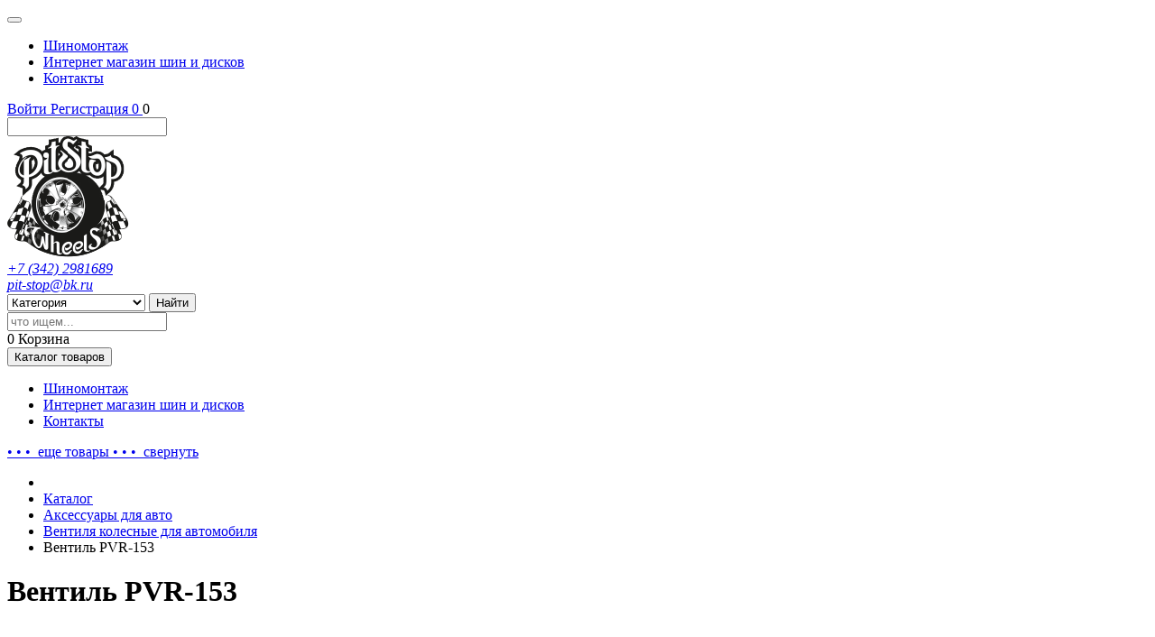

--- FILE ---
content_type: text/html; charset=windows-1251
request_url: https://pitstopwheels.ru/catalog/aksessuary_dlya_avto/ventilya/ventil_pvr_153/
body_size: 57757
content:
	<!doctype html>
<html lang="ru">
	<head>
        <script src="/bitrix/templates/romza_shinmarket_1.5.0/js/jquery-1.11.2.min.js"></script>
		<meta http-equiv="Content-Type" content="text/html; charset=windows-1251">
<meta name="yandex-verification" content="7082cfee903b5935" />
		<meta name="theme-color" content="#302b37">
		<meta name="viewport" content="width=device-width, initial-scale=1, maximum-scale=1, user-scalable=no">
		<title>Вентиль PVR-153 купить в Перми | Цена</title>
				<meta name="keywords" content="Вентиль PVR-153 купить цены пермь" />
<meta name="description" content="Купить Вентиль PVR-153 в Перми по выгодным ценам вы можете в интернет-магазине ПитСтоп. Приходите к нам! " />
<link href="/bitrix/cache/css/s1/romza_shinmarket_1.5.0/kernel_main/kernel_main.css?169563878131472" type="text/css"  rel="stylesheet" />
<link href="/bitrix/cache/css/s1/romza_shinmarket_1.5.0/default_58f07d012affc1947d8e177f60378d81/default_58f07d012affc1947d8e177f60378d81.css?1695638337666" type="text/css"  rel="stylesheet" />
<link href="/bitrix/cache/css/s1/romza_shinmarket_1.5.0/default_6ec08646fe89a3fb96b9eceaeafec317/default_6ec08646fe89a3fb96b9eceaeafec317.css?16956383372092" type="text/css"  rel="stylesheet" />
<link href="/bitrix/cache/css/s1/romza_shinmarket_1.5.0/template_440461a0aa75b2f1a4351a00d6084cd8/template_440461a0aa75b2f1a4351a00d6084cd8.css?1695384163555233" type="text/css"  data-template-style="true"  rel="stylesheet" />
<script type="text/javascript">if(!window.BX)window.BX={};if(!window.BX.message)window.BX.message=function(mess){if(typeof mess=='object') for(var i in mess) BX.message[i]=mess[i]; return true;};</script>
<script type="text/javascript">(window.BX||top.BX).message({'JS_CORE_LOADING':'Загрузка...','JS_CORE_NO_DATA':'- Нет данных -','JS_CORE_WINDOW_CLOSE':'Закрыть','JS_CORE_WINDOW_EXPAND':'Развернуть','JS_CORE_WINDOW_NARROW':'Свернуть в окно','JS_CORE_WINDOW_SAVE':'Сохранить','JS_CORE_WINDOW_CANCEL':'Отменить','JS_CORE_WINDOW_CONTINUE':'Продолжить','JS_CORE_H':'ч','JS_CORE_M':'м','JS_CORE_S':'с','JSADM_AI_HIDE_EXTRA':'Скрыть лишние','JSADM_AI_ALL_NOTIF':'Показать все','JSADM_AUTH_REQ':'Требуется авторизация!','JS_CORE_WINDOW_AUTH':'Войти','JS_CORE_IMAGE_FULL':'Полный размер'});</script>
<script type="text/javascript">(window.BX||top.BX).message({'RZ_ONLY_REGISTER_USER':'Для данного функционала необходима регистрация','RZ_HIDE':'Свернуть','RZ_SHOW_FULL':'Показать еще','APPR_YEARS':'лет','APR_MONTH':'мес.','APR_WEEK':'нед.','APR_DAYS':'дней','APR_HOURS':'часов','APR_MINUTS':'мин.','APR_SECONDS':'сек.','APR_YEAR':'год','APR_DAY':'день','APR_HOUR':'час','APR_YEARAS':'года','APR_DAYN':'дня','APR_HOURSES':'часа','APR_L':'л','APR_M':'м','APR_N':'н','APR_D':'д','APR_G':'г'});</script>
<script type="text/javascript">(window.BX||top.BX).message({'LANGUAGE_ID':'ru','FORMAT_DATE':'DD.MM.YYYY','FORMAT_DATETIME':'DD.MM.YYYY HH:MI:SS','COOKIE_PREFIX':'BITRIX_SM','SERVER_TZ_OFFSET':'10800','SITE_ID':'s1','SITE_DIR':'/','USER_ID':'','SERVER_TIME':'1769046041','USER_TZ_OFFSET':'7200','USER_TZ_AUTO':'Y','bitrix_sessid':'9d46cb26d9822a0296882181e3ec3545'});</script>


<script type="text/javascript" src="/bitrix/cache/js/s1/romza_shinmarket_1.5.0/kernel_main/kernel_main.js?1738686943318763"></script>
<script type="text/javascript" src="/bitrix/js/main/cphttprequest.min.js?16754179463623"></script>
<script type="text/javascript">BX.setJSList(['/bitrix/js/main/core/core.js','/bitrix/js/main/core/core_popup.js','/bitrix/js/main/core/core_ajax.js','/bitrix/js/main/json/json2.min.js','/bitrix/js/main/core/core_ls.js','/bitrix/js/main/session.js','/bitrix/js/main/core/core_window.js','/bitrix/js/main/core/core_date.js','/bitrix/js/main/utils.js','/bitrix/js/main/core/core_fx.js','/bitrix/js/main/core/core_dd.js','/bitrix/js/main/core/core_timer.js','/bitrix/js/main/dd.js','/bitrix/js/main/rating_like.js','/bitrix/templates/romza_shinmarket_1.5.0/components/bitrix/socserv.auth.form/.default/script.js','/bitrix/templates/romza_shinmarket_1.5.0/js/main-menu/sly.min.js']); </script>
<script type="text/javascript">BX.setCSSList(['/bitrix/js/main/core/css/core.css','/bitrix/js/main/core/css/core_popup.css','/bitrix/js/main/core/css/core_date.css','/bitrix/templates/romza_shinmarket_1.5.0/fonts/b-rub_arial/stylesheet.css','/bitrix/templates/romza_shinmarket_1.5.0/fonts/flaticon/flaticon.css','/bitrix/templates/romza_shinmarket_1.5.0/fonts/icons/icons.css','/bitrix/templates/romza_shinmarket_1.5.0/fonts/websymbols/websymbols.css','/bitrix/templates/romza_shinmarket_1.5.0/css/style.min.css','/bitrix/templates/romza_shinmarket_1.5.0/templates_addon.css','/bitrix/templates/romza_shinmarket_1.5.0/components/bitrix/socserv.auth.form/.default/style.css','/bitrix/templates/romza_shinmarket_1.5.0/styles.css','/bitrix/templates/romza_shinmarket_1.5.0/components/yenisite/oneclick.buy/ajax/style.css','/bitrix/templates/romza_shinmarket_1.5.0/components/bitrix/catalog.store.amount/romza_unic/style.css']); </script>
<script type="text/javascript">
					(function () {
						"use strict";

						var counter = function ()
						{
							var cookie = (function (name) {
								var parts = ("; " + document.cookie).split("; " + name + "=");
								if (parts.length == 2) {
									try {return JSON.parse(decodeURIComponent(parts.pop().split(";").shift()));}
									catch (e) {}
								}
							})("BITRIX_CONVERSION_CONTEXT_s1");

							if (cookie && cookie.EXPIRE >= BX.message("SERVER_TIME") && cookie.UNIQUE && cookie.UNIQUE.length > 0)
							{
								for (var i = 0; i < cookie.UNIQUE.length; i++)
								{
									if (cookie.UNIQUE[i] == "conversion_visit_day")
										return;
								}
							}

							var request = new XMLHttpRequest();
							request.open("POST", "/bitrix/tools/conversion/ajax_counter.php", true);
							request.setRequestHeader("Content-type", "application/x-www-form-urlencoded");
							request.send(
								"SITE_ID="+encodeURIComponent("s1")+
								"&sessid="+encodeURIComponent(BX.bitrix_sessid())+
								"&HTTP_REFERER="+encodeURIComponent(document.referrer)
							);
						};

						if (window.frameRequestStart === true)
							BX.addCustomEvent("onFrameDataReceived", counter);
						else
							BX.ready(counter);
					})();
				</script>
<link rel="stylesheet" href="//fonts.googleapis.com/css?family=Roboto:400,700,900&amp;subset=latin,cyrillic-ext">
<link id='theme-css-link' href='/bitrix/templates/romza_shinmarket_1.5.0/css/themes/yellow.min.css' rel='stylesheet' type='text/css' data-theme='yellow'>
<script type="text/javascript">var ajaxMessages = {wait:"Загрузка..."}</script>
<link rel="stylesheet" href="/bitrix/templates/romza_shinmarket_1.5.0/components/bitrix/catalog.store.amount/romza_unic/popover.css"/>
<script src="//api-maps.yandex.ru/2.1.17/?lang=ru_RU" type="text/javascript"></script>
<style>img[src*="captcha.php"] {cursor: pointer;}</style>



<script type="text/javascript" src="/bitrix/cache/js/s1/romza_shinmarket_1.5.0/template_9ad00f79d4b00e3568684b8b933fabd7/template_9ad00f79d4b00e3568684b8b933fabd7.js?169538416320407"></script>
		<script type="text/javascript">
			var rz_matchSelector = function (el, selector) {
				return (el.matches || el.matchesSelector || el.msMatchesSelector || el.mozMatchesSelector || el.webkitMatchesSelector || el.oMatchesSelector).call(el, selector);
			};
			document.addEventListener('click', function (e) {
				if (rz_matchSelector(e.target, "img[src*=\"captcha.php\"]")) {
					var src = e.target.src;
					src = (src.indexOf("&") > -1) ? src.substr(0, src.indexOf("&")) : src;
					src += '&' + Math.floor(Math.random() * 10000);
					e.target.src = src;
				}
			});
		</script>
		
<script type="text/javascript">var _ba = _ba || []; _ba.push(["aid", "b582f8f51adfddc94b76e610c81e48d2"]); _ba.push(["host", "pitstopwheels.ru"]); _ba.push(["ad[ct][item]", "[base64]"]);_ba.push(["ad[ct][user_id]", function(){return BX.message("USER_ID") ? BX.message("USER_ID") : 0;}]);_ba.push(["ad[ct][recommendation]", function() {var rcmId = "";var cookieValue = BX.getCookie("BITRIX_SM_RCM_PRODUCT_LOG");var productId = 19901;var cItems = [];var cItem;if (cookieValue){cItems = cookieValue.split(".");}var i = cItems.length;while (i--){cItem = cItems[i].split("-");if (cItem[0] == productId){rcmId = cItem[1];break;}}return rcmId;}]);_ba.push(["ad[ct][v]", "2"]);(function() {var ba = document.createElement("script"); ba.type = "text/javascript"; ba.async = true;ba.src = (document.location.protocol == "https:" ? "https://" : "http://") + "bitrix.info/ba.js";var s = document.getElementsByTagName("script")[0];s.parentNode.insertBefore(ba, s);})();</script>


		<link rel="shortcut icon" type="image/x-icon" href="/bitrix/templates/romza_shinmarket_1.5.0/favicon.ico">
												
		
				<script type="text/javascript">
						rz = {
				SITE_ID : 's1',
				SITE_TEMPLATE_PATH  : '/bitrix/templates/romza_shinmarket_1.5.0',
				SITE_DIR: '/',
				AJAX_DIR: '/ajax/',
				COOKIE_PREFIX: 'BITRIX_SM_',
				WISH_LIST: [],
								NOP: ''
			}

		</script>
<style>
.seach_form__inner_price{
 display:none;
}
</style>
	</head>
<body>
<!-- Yandex.Metrika counter -->
<script type="text/javascript" >
    (function (d, w, c) {
        (w[c] = w[c] || []).push(function() {
            try {
                w.yaCounter38868260 = new Ya.Metrika({
                    id:38868260,
                    clickmap:true,
                    trackLinks:true,
                    accurateTrackBounce:true,
                    webvisor:true
                });
            } catch(e) { }
        });

        var n = d.getElementsByTagName("script")[0],
            s = d.createElement("script"),
            f = function () { n.parentNode.insertBefore(s, n); };
        s.type = "text/javascript";
        s.async = true;
        s.src = "https://mc.yandex.ru/metrika/watch.js";

        if (w.opera == "[object Opera]") {
            d.addEventListener("DOMContentLoaded", f, false);
        } else { f(); }
    })(document, window, "yandex_metrika_callbacks");
</script>
<noscript><div><img src="https://mc.yandex.ru/watch/38868260" style="position:absolute; left:-9999px;" alt="" /></div></noscript>
<!-- /Yandex.Metrika counter -->
	<div id="panel"></div>
<style>
    .theme-switch-wrapper{
        display:none;

    }
</style>
    <div class="page_wrapper" data-menu-type="horizontal">
	<header class="page_header">
		<div class="page_header__top_line">
			<div class="container">
				<div class="page_header__top_line__inner">
					<div class="column-1">
						<nav class="navbar navbar-default info-navbar" role="navigation">
							<div class="navbar-header">
								<button type="button" class="navbar-toggle flaticon-view2" data-toggle="collapse" data-target=".navbar-ex1-collapse"></button>
							</div>

							<div class="collapse navbar-collapse navbar-ex1-collapse">
									<ul class="nav navbar-nav">
									<li><a href="/uslugi"><span class="inner">Шиномонтаж</span></a></li>
												<li><a href="/i/"><span class="inner">Интернет магазин шин и дисков</span></a></li>
												<li><a href="/contacts/"><span class="inner">Контакты</span></a></li>
						</ul>
							</div>
						</nav>
					</div>
					<div class="column-2">
						<div class="btn-group btn-group-auth">
								<span class="user_authorized">
			<a href="#" class="btn  btn-login" data-toggle="modal" data-target="#modal-login">
				<span class="flaticon-incoming4"></span>
				<span class="btn-inner">Войти</span>
			</a>
					
		<a href="#" class="btn btn-register" data-toggle="modal" data-target="#modal-register">
		<span class="flaticon-list41"></span>
		<span class="btn-inner">Регистрация</span>
	</a>
								    
    <a class="btn top-favorite-wrap"  data-ajax="eyJDTVAiOiJ5ZW5pc2l0ZTpmYXZvcml0ZS5saXN0IiwiUEFHRSI6IlwvY2F0YWxvZ1wvYWtzZXNzdWFyeV9kbHlhX2F2dG9cL3ZlbnRpbHlhXC92ZW50aWxfcHZyXzE1M1wvIiwiVE1QTCI6ImhlYWRlciIsIklEIjoiZmF2b3JpdGUifQ==" id="wishListData" href="/personal/wishlist/" title="Перейти в избранное">
    <span class="icon icon_heart-empty"></span>
   <!--'start_frame_cache_OQ3k9P'-->		<span class="count">0</span>

<script type="text/javascript">
	</script>
<!--'end_frame_cache_OQ3k9P'-->
    </a>



				<a class="btn top-compare-wrap hidden" role="button" data-toggle="modal"
		data-arparams="[base64]" data-template="popup"
		  id="compare_button" data-target="#modal-compare">
		<span class="icon icon_measuring7"></span>
		<span class="count amount">
			<!--'start_frame_cache_9J9wbd'-->				0			<!--'end_frame_cache_9J9wbd'-->		</span>
	</a>
	</span>
												<form class="mobile_search_form" action="/search/" method="get">
	<input name="q"  value="" class='mobile_search_form__input form-control' type="search">
	<span class="flaticon-delete30 search-clear"></span>
	<input type="hidden" name="how" value="r" />
</form>
<a href="#" class="btn  mobile-serach-btn btn-search">
	<span class="icon icon_magnifier13"></span>
</a>
						</div>
					</div>
				</div>
			</div>
		</div>
		<div class="page_header__main">
			<div class="container">
				<div class="page_header__main__inner">
					<div class="column -1" style='width:33%'>
						<a style='' class="logo_wrapper" href="/">
                            <img src="/images/logo-1.png" style='' />
                            						</a>
						<div class="title_wrapper">
							<div class="title_inner">
								<a class="navbar-brand" href="/">

                                    								</a>
							</div>
													</div>
					</div>
					<div class="column-2" style='width:51%'>
						<div class="contacts_block">
							<address>
								<a class="phone" href="#" data-toggle="modal" data-target="#modal-callme">
									<span class="contacts__icon flaticon-tablet5"></span>
									+7 (342)&nbsp;2981689								</a>
							</address>
							<address>
								<a href="mailto:pit-stop@bk.ru" target="_blank">
									<span class="contacts__icon flaticon-email20"></span>
									pit-stop@bk.ru<br />								</a>
							</address>
						</div>
						<form class="page_header__search_form" action="/search/" method="get">
	<select class="category-select" name="SECTION_ID" title="">
		<option value="0">Категория</option>
					<option value="165">Шины</option>
					<option value="173">Диски</option>
					<option value="176">Аккумуляторы</option>
					<option value="181">Масла</option>
					<option value="188">Аксессуары для авто</option>
					<option value="197">Расходники</option>
			</select>
	<button class="btn btn-primary find-btn" type="submit">
		<span class="find-btn-title">Найти</span>
		<span class="flaticon-magnifying42"></span>
	</button>
	<div class="page_header__search_form__field_wrapper">
		<input class="page_header__search_form__field" type="search" name="q" placeholder="что ищем..."
			   value="">
		<span class="flaticon-delete30 search-clear" data-toggle="tooltip" title="Очистить поиск" data-placement="left"></span>
	</div>
	<input type="hidden" name="how" value="r" />
</form>					</div>
					<div class="column-3" style='width:16%;'>
						    <span class="js-modal-basket btn btn-primary btn-cart" id="cartLine_Refresh" data-toggle="modal" data-target="#modal-basket"
	data-arparams='[base64]' data-template='.default'>
	<span class="flaticon-shopping16">
		<span class="badge">
			<!--'start_frame_cache_FKauiI'-->				0			<!--'end_frame_cache_FKauiI'-->		</span>
	</span>
	<span class="basket-title">Корзина</span>
</span>
					</div>
				</div>
			</div>
		</div>
		<div class="page_header__nav">
			<div class="container">
								<nav class="mainmenu-wrap dropdown " id="mainmenu-wrap">
 <button type="button" class="btn btn-mainmenu-toggle btn-primary" data-toggle="dropdown">
  Каталог <span class="hidden-sm">товаров</span>
  <span class="caret"></span>
 </button>
 <div class="mainmenu-lvl0 dropdown-menu" id="mainmenu-lvl0">
  <ul class="mainmenu-lvl0-list" id="mainmenu-lvl0-main">
   <li class="mm0-item">

<a href="/uslugi" class="mm0-link">Шиномонтаж<span class="badge"></span></a>

</li>
<li class="mm0-item">

<a href="/i/" class="mm0-link">Интернет магазин шин и дисков<span class="badge"></span></a>

</li>
<li class="mm0-item">

<a href="/contacts/" class="mm0-link">Контакты<span class="badge"></span></a>

</li>

</ul><!-- .mainmenu-lvl0-list -->
<a href="#mm0-additional" data-toggle="collapse" class="mainmenu-height-toggle link-black collapsed" id="menuheight-toggle">
<span class="text when-collapsed">&bullet; &bullet; &bullet;&nbsp;&nbsp;еще<span class="hidden-sm"> товары</span></span>
<span class="text when-expanded"><span class="hidden-sm">&bullet; &bullet; &bullet;&nbsp;&nbsp;</span>свернуть</span>
</a>
<ul class="collapse" id="mm0-additional"></ul>
</div>
</nav>					</div>
		</div>
	</header>
	<div class="page_content_wrap">
	<div class="page_content container single_column">
		<div class="page_content__inner" data-filter="left">	<div class="main_content" style=''>
	<ul class="breadcrumb"><li><a class="icon icon_home39" href="/" title="Главная"></a></li><li><a href="/catalog/" title="Каталог">Каталог</a></li><li><a href="/catalog/aksessuary_dlya_avto/" title="Аксессуары для авто">Аксессуары для авто</a></li><li><a href="/catalog/ventilya/" title="Вентиля колесные для автомобиля">Вентиля колесные для автомобиля</a></li><li class="active">Вентиль PVR-153</li></ul>	
	
<div itemscope itemtype="http://schema.org/Product">
<h1 itemprop="name">Вентиль PVR-153 </h1>
    <pre></pre>
<div class="item_page_wrapper">
	<div class="item_brief_info_block">
		<div class="item_gallery_wrapper">
			<div class="item_gallery__big_wrapper">
				<div class="img-wrap">
										<img src="/upload/resizer2/9/b83/b83d55fe3b81010300a4c4c440230165.jpg" alt="" title="" data-toggle="modal" data-target="#modal-lightbox" id="gallery-img" itemprop="image">
				</div>
			</div>
					</div>

		<div class="item_manage_wrapper">
			<div class="item_manage_block">
				<div class="item_manage__inner item_manage__rating">
					<span class="rateit" data-id="19901"
	  data-rateit-value="5" data-rateit-step="1" data-rateit-resetable="false" data-rateit-starwidth="19"
	  data-rateit-starheight="18" 	  data-arparams="eyJTRVNTSU9OX1BBUkFNUyI6ImM0NjExOTlkZTFhNjQ4YTNkM2E4MDlmYjM5NTQ4NDViIiwiUEFHRV9QQVJBTVMiOnsiRUxFTUVOVF9JRCI6MTk5MDF9LCJzZXNzaWQiOiI5ZDQ2Y2IyNmQ5ODIyYTAyOTY4ODIxODFlM2VjMzU0NSIsIkFKQVhfQ0FMTCI6IlkifQ==" data-template="stars"
	></span>
				</div>
								<form class="item_manage__inner item_manage__buying add2basket_form with_modal" method="get"
					  action="/catalog/aksessuary_dlya_avto/ventilya/ventil_pvr_153/"
					  data-target="#modal-buy"
					  data-varQ="quantity"
					  data-varId="id"
					  data-varAct="action">
					<input type="hidden" name="action" value="ADD2BASKET"/>
					<input type="hidden" name="product_name" value="Вентиль PVR-153"/>
					<input type="hidden" name="product_img" value="/upload/resizer2/9/b83/b83d55fe3b81010300a4c4c440230165.jpg"/>
					<div class="item_manage__price" itemprop="offers" itemscope itemtype="http://schema.org/Offer">
						<!--'start_frame_cache_qepX1R'-->														<ins class="new_price" >160<span class="b-rub">Р</span></ins>
						<!--'end_frame_cache_qepX1R'-->                        <meta itemprop="price" content="160">
                        <meta itemprop="priceCurrency" content="RUB">
					</div>
					<div class="item_manage__price_note">*
						Цена указана за						1						шт.
					</div>
					<div class="item_manage__amount">
						<input class="js-touchspin" type="text" value="1" name="quantity" >
					</div>
                                        <div class="item_manage__submit">
																			<input type="hidden" name="id" value="19901"/>
																			<!--'start_frame_cache_QfHh6Q'-->							<button class="btn btn-primary btn-buy" 									type="submit">Купить</button>
														<br/>
							<br/>
											<div class="rz_oneclick-buy">
			<a href="javascript:;" class="do-order" data-arparams="[base64]" data-name="Вентиль PVR-153"
			   data-template="ajax">Купить в 1 клик</a>
		</div>
					<script type="text/javascript">
			if(typeof rzSingleOne == 'undefined') {
				rzSingleOne = {
					'AJAX_URL': "/bitrix/components/yenisite/oneclick.buy/component.php",
					'URL' : "/catalog/aksessuary_dlya_avto/ventilya/ventil_pvr_153/index.php"
				};
			}
		</script>
															<!--'end_frame_cache_QfHh6Q'-->					</div>
                    				</form>
				<div class="item_manage__inner item_manage__manage">
					<div>
						<a href="/catalog/aksessuary_dlya_avto/ventilya/ventil_pvr_153/?action=ADD_TO_COMPARE_LIST&amp;id=19901" class="compare_link compare_id_19901">
							<span class="icon icon_measuring7"></span>
							<span class="text in">Сравнить</span>
							<span class="text out" title="Убрать из сравнения">В сравнении</span>
						</a>
						<a href="javascript:" class="favourite_link favourite_link_item fav_id_19901" data-id="19901">
							<span class="icon icon_new6"></span>
							<span class="text in">В избранное</span>
							<span class="text out" title="Убрать из избранного">В Избранном</span>
						</a>
					</div>
					<div>
						<span class="inform_link" data-toggle="modal" data-target="#modal-follow_price">
							<span class="icon icon_arrow97"></span>
							Сообщить о снижении цены						</span>
					</div>
					<div>
						<span class="complain_link" data-toggle="modal" data-target="#modal-complain">
							<span class="icon icon_comment2"></span>
							Пожаловаться на цену						</span>
					</div>
				</div>
				<div class="item_manage__inner item_manage__avalible">Товар в наличии:
					<!--'start_frame_cache_ipT8SJ'-->											<span class="avalible"><span class="da">Да</span><span class="net">Нет</span></span>
						<br/>
																	<script type="text/javascript">
		if (typeof rzStoreOne == 'undefined') {
			rzStoreOne = {
				'AJAX_URL': "/bitrix/components/bitrix/catalog.store.amount/component.php",
				'URL': "/catalog/aksessuary_dlya_avto/ventilya/ventil_pvr_153/index.php",
				'WIDTH': "450",
				'TRIGGER': "click"
			};
		}
	</script>
																	<!--'end_frame_cache_ipT8SJ'-->				</div>
			</div>
		</div>

		<div class="item_specification_wrapper">
					</div>
	</div>

	<div class="item_full_info_block">
		<ul class="item_full_info__tabs nav nav-tabs" role="tablist">
			            
								</ul>
        
		<div class="item_full_info__tabs_content tab-content">
									 
		</div>
	</div>
			<div class="item_similar_goods">
			</div>
</div>
</div>
				</div><!--.main_content-->
		</div><!--.page_content__inner-->
</div><!--.page_content.container / .single_column-->
		</div><!-- .page_content_wrap -->
		<div class="page_footer">
			<div class="container">
				<div class="page_footer__inner">
					<div class="column page_footer__shop_info_wrapper">
						<div class="h4">О магазине</div>						<div class="page_footer__logo_wrapper">
							<a class="page_footer__logo" href="#">
								<a href="/"><img width="250px" src="/images/logo-1.png"><br></a>								<span class="page_footer__logo_title">
																	</span>
							</a>
						</div>
						<div class="page_footer__shop_info">
							<p>Этот магазин сделан специально для оптимального выбора шин, дисков и других аксессуаров для вашего автомобиля.</p>
<p>Удобство выбора и простота оформления покупки - вот два простых принципа, которые делают наш магазин лучшим.</p>
<p><a href='/karta-sayta' style='color:#fff;font-weigt:bold;'>Карта сайта</a></p>						</div>
					</div>
					
					<div class="column page_footer__nav_wrapper">
							<div class="h4">Каталог</div>
	<ul class="page_footer__nav">
									<li><a href="/catalog/shiny/">Шины</a></li>
												<li><a href="/catalog/diski/">Диски</a></li>
												<li><a href="/catalog/aksessuary_dlya_avto/" class="selected">Аксессуары для авто</a></li>
						</ul>
					</div>
					
					<div class="column page_footer__contacts" itemscope itemtype="http://schema.org/Organization">
                    <meta itemprop="name" content="Pitstopwheels">
						<div class="h4">Контактная информация</div>						<div class="contacts_block">
							<address>
								<a class="email" href="mailto:pit-stop@bk.ru" itemprop="email">
									<span class="contacts__icon icon icon_email20"></span>
									pit-stop@bk.ru<br />								</a>
							</address>
							<address>
								<a class="phone" data-toggle="modal" data-target="#modal-callme" itemprop="telephone">
									<span class="contacts__icon icon icon_tablet5"></span>
									+7 (342)&nbsp;2981689								</a>
							</address>
							<address>
								<div class="address" itemprop="address" itemscope itemtype="http://schema.org/PostalAddress">
									<span class="contacts__icon icon icon_location4"></span>
									<span itemprop="addressLocality">г. Пермь</span>, <span itemprop="streetAddress">ул. Шоссе Космонавтов, 325а<br>
 (Верхние Муллы)</span><br>
 <span itemprop="addressLocality">г. Пермь</span>, <span itemprop="streetAddress">ул. Ким, 75 ст. 2 (Рабочий Посёлок, Мотовилихинский район, УДС Молот — 650 м)</span><br><span itemprop="addressLocality">г. Пермь</span>, <span itemprop="streetAddress">ул. Тургенева, 9а</span>								</div>
							</address>
						</div>

						<div class="h4">Присоединяйтесь к нам</div>						<div class="page_footer__share">
							<!--
<a href="#SOC_TW#" class="page_footer__share_item icon icon_twitter"></a>
<a href="#SOC_FB#" class="page_footer__share_item icon icon_fb"></a>
<a href="#SOC_IG#" class="page_footer__share_item icon icon_instagramm"></a>
<a href="#SOC_VK#" class="page_footer__share_item icon icon_vk"></a>
<a href="#SOC_YT#" class="page_footer__share_item icon icon_youtube"></a>
-->


<a href="//www.instagram.com/pitstopwheels/" class="page_footer__share_item icon icon_instagramm"></a>
<a href="//facebook.com/Pit.Stop.Perm/" class="page_footer__share_item icon icon_fb"></a>						</div>
					</div>
				</div>
			</div>
			<div class="page_footer__copyrights_wrapper">
				<div class="container">
					© 2026					<span class="page_footer__shop_name">
						Pitstopwheels					</span>&nbsp;
										<div id="bx-composite-banner"></div>
				</div>
			</div>
		</div>
	</div> 	<div class="overlay"></div>

		
									
	<div class="modal fade" id="modal-callme" tabindex="-1" role="dialog" aria-labelledby="call_me_modalLabel" aria-hidden="true">
	<div class="popup modal-dialog popup_callme" id="call_me_modalForm">
		<span class="close flaticon-delete30" data-dismiss="modal"></span>
		<div id="call_me_modalLabel" class="h4">Заказать звонок:</div>
		<form id="form-callback" class="form-callme" onsubmit="yaCounter38868260.reachGoal('form_3'); return true;">
			<div class="form-group required">
				<label for="popup_call_NAME" class="control-label">Имя:</label>
				<div class="control-wrapper">
					<input type="text" class="form-control" id="popup_call_NAME" name="fioname" value="" placeholder="Имя" required>
				</div>
			</div>
			<div class="form-group required">
				<label for="popup_call_PHONE" class="control-label">Телефон:</label>
				<div class="control-wrapper">
					<input type="text" class="form-control" id="popup_call_PHONE" name="telefon" value="" placeholder="Телефон" required>
				</div>
			</div>
			<div class="form-group required_note">
				<span class="star">*</span>Поля, отмеченные звездочкой обязательны для заполнения
			</div>
            <button type="submit" class="btn btn-primary btn-submit-callme" id="submit-callback">
                Отправить
            </button>
        </form>
        <div class="success_message" style="display: none;">
            Заявка на звонок успешно отправлена!<br>Наш менеджер свяжется с вами в ближайшее время
        </div>
	</div>
</div>	
			<div class="modal fade" id="modal-basket" tabindex="-1" role="dialog" aria-hidden="true"
		 data-arparams="[base64]" data-template="popup"
		 data-actionvar="action"
		>
		<div class="container">
			<div class="popup modal-dialog popup_basket">
				<div class="h2" id="basket_modalLabel">Вы выбрали <span class="brand-primary-color">0 Товаров</span> на сумму </div>
			</div>
		</div>
	</div>

		<div class="modal fade" id="modal-compare" tabindex="-1" role="dialog" aria-labelledby="compare_modalLabel"
		 data-arparams="[base64]" data-template="popup"
		 aria-hidden="true">
		<div class="popup modal-dialog popup_compare">
			<div class="h2" id="compare_modalLabel">В списке сравнения</div>
		</div>
	</div>
	<div class="modal fade" id="modal-follow_price" tabindex="-1" role="dialog" aria-labelledby="follow_modalLabel" aria-hidden="true">
	<div class="popup modal-dialog popup_follow_price" id="price_follow_modalForm" data-arparams='[base64]' data-template='price_follow'>
				<span class="close flaticon-delete30" data-dismiss="modal"></span>
					<h2 id="follow_modalLabel">Следить за ценой</h2>
						<form class="form-horizontal form-follow_price" role="form" enctype="multipart/form-data">
																																	<input type='hidden' name='romza_feedback[TOVAR]' value = '19901'>																								<div class="form-group email_wrapper required">
							<label for="price_follow_EMAIL" class="control-label">Email</label>
							<div class="control-wrapper">
								<input type='text' class='form-control' id='price_follow_EMAIL' name='romza_feedback[EMAIL]' value=''>							</div>
						</div>
																				<div class="form-group want_price required">
							<span>
								<span class="control-label-span">Я хочу цену</span>
								<input id="price" class="form-control form-control-small" type="text" title=""
									   name="romza_feedback[NEED_PRICE]">
								<span class="b-rub">Р</span>
							</span>
							<div class="slider_wrapper">
								<span class="price_slader__point from">0</span>
								<div class="js-price-slider price_slider range_slider single" data-max="160"></div>
								<span class="price_slader__point to">160 <span class="b-rub">Р</span></span>
							</div>
						</div>
																																									<div class="form-group required_note"><span class="star">*</span>Поля, отмеченные звездочкой обязательны для заполнения</div>
				<div class="form-group submit">
					<button type="submit" class="btn btn-primary btn-submit-follow_price">Следить за ценой</button>
				</div>
			</form>
			</div>
</div>
<div class="modal fade" id="modal-complain" tabindex="-1" role="dialog" aria-labelledby="complain_modalLabel" aria-hidden="true">
	<div class="popup modal-dialog popup_complain" id="price_abuse_modalForm" data-arparams='[base64]' data-template='price_abuse'>
		<span class="close flaticon-delete30" data-dismiss="modal"></span>
					<h2 id="complain_modalLabel">Нашли дешевле</h2>
						<form class="form-horizontal form-complain" role="form" enctype="multipart/form-data">
																								<input type='hidden' name='romza_feedback[TOVAR]' value = '19901'>																																	<div class="form-group email_wrapper required">
							<label for="price_abuse_EMAIL" class="control-label">Email</label>
							<div class="control-wrapper">
								<input type='text' class='form-control' id='price_abuse_EMAIL' name='romza_feedback[EMAIL]' value=''>							</div>
						</div>
																																								<div class="form-group cheaper_link required">
							<label for="price_abuse_HREF" class="control-label full-width">Введите ссылку на товар в магазине:</label>
							<div class="control-wrapper">
								<input type='text' class='form-control' id='price_abuse_HREF' name='romza_feedback[HREF]' value=''>							</div>
						</div>
																					<div class="form-group required_note"><span class="star">*</span>Поля, отмеченные звездочкой обязательны для заполнения</div>
				<div class="form-group submit">
					<button type="submit" class="btn btn-primary btn-submit-follow_price">Отправить</button>
				</div>
			</form>
			</div>
</div>
		<div class="modal fade" id="modal-buy" tabindex="-1" role="dialog" aria-labelledby="buy_modalLabel" aria-hidden="true">
			<div class="popup modal-dialog popup_buy">
				<span class="close flaticon-delete30" data-dismiss="modal"></span>
				<div class="popup_buy__head">
					<div class="popup_buy__head__img_wrapper">
						<img class="product_img" src="/upload/resizer2/0_400-600/21a/21ae7e8ea9ae898afd5b6b2094c465f4.gif" alt="none">
					</div>
					<div class="popup_buy__head_inner">
						<div id="buy_modalLabel">Вы добавили в корзину</div>
						<div><a class="brand-primary-color product_name" href="/catalog/aksessuary_dlya_avto/ventilya/ventil_pvr_153/">#ITEM_NAME#</a> - <span class="product-quant">#ITEM_QUANT#</span>шт.</div>
						<div class="popup_buy__head__make_order">
							<a class="btn btn-primary"  href="/personal/cart/">Оформить заказ</a>
							или							<span class="continue" data-dismiss="modal">продолжить покупки</span>
						</div>
					</div>
				</div>
					</div>
		</div>

			<div class="modal" id="modal-lightbox" tabindex="-1" role="dialog"
	 aria-hidden="true">
	<div class="popup modal-dialog popup_lightbox">
		<span class="close flaticon-delete30" data-dismiss="modal"></span>
		<div class="item_gallery__big_wrapper">
			<div class="img-wrap" data-dismiss="modal">
				<img src="/upload/resizer2/9/b83/b83d55fe3b81010300a4c4c440230165.jpg" alt="" title="" >
			</div>
		</div>
			</div>
</div>
			<div class="modal fade" id="modal-register" tabindex="-1" role="dialog" aria-labelledby="register_modalLabel" aria-hidden="true">
		<div class="popup modal-dialog popup_register" id="register_modalForm" data-arparams='[base64]' data-template='.default' >
				<span class="close flaticon-delete30" data-dismiss="modal"></span>

			<div class="h2" id="register_modalLabel">
				<span class="brand-primary-color flaticon-list41"></span>
				Регистрация:
			</div>

						<form class="form-horizontal form-register" role="form" name="regform" enctype="multipart/form-data">
								<div class="form-group form-group-radio generate-pass">
					<div class="forms-wrapper radio_wrapper">
						<input type="radio" name="pass_gen" id="popup_register_generate_pass_popup" value="1" checked />
						<label for="popup_register_generate_pass_popup">Сгенерировать логин и пароль</label>
					</div>
				</div>
				<div class="form-group form-group-radio generate-pass">
					<div class="forms-wrapper radio_wrapper">
						<input type="radio" name="pass_gen" id="popup_register_set_pass_popup" value="0"  />
						<label for="popup_register_set_pass_popup">Задать логин и пароль</label>
					</div>
				</div>
									<div class="form-group required">
							<label for="popup_register_LOGIN_popup" class="control-label">Логин:</label>
							<div class="control-wrapper">
																			<input size="30" type="text" name="REGISTER[LOGIN]" id="popup_register_LOGIN_popup" class="form-control"
												 value="" />
																											</div>
					</div>
									<div class="form-group required">
							<label for="popup_register_PASSWORD_popup" class="control-label">Пароль:</label>
							<div class="control-wrapper">
																		<input size="30" type="password" name="REGISTER[PASSWORD]" id="popup_register_PASSWORD_popup"
												 value="" autocomplete="off" class="form-control password-field" />
																	</div>
					</div>
									<div class="form-group required">
							<label for="popup_register_CONFIRM_PASSWORD_popup" class="control-label">Пароль еще раз:</label>
							<div class="control-wrapper">
																		<input size="30" type="password" name="REGISTER[CONFIRM_PASSWORD]" id="popup_register_CONFIRM_PASSWORD_popup"
												 value="" autocomplete="off" class="form-control password-field" />							</div>
					</div>
									<div class="form-group required">
							<label for="popup_register_EMAIL_popup" class="control-label">E-mail:</label>
							<div class="control-wrapper">
																			<input size="30" type="text" name="REGISTER[EMAIL]" id="popup_register_EMAIL_popup" class="form-control"
												 value="" />
																											</div>
					</div>
									<div class="form-group">
							<label for="popup_register_NAME_popup" class="control-label">Имя:</label>
							<div class="control-wrapper">
																			<input size="30" type="text" name="REGISTER[NAME]" id="popup_register_NAME_popup" class="form-control"
												 value="" />
																											</div>
					</div>
									<div class="form-group">
							<label for="popup_register_LAST_NAME_popup" class="control-label">Фамилия:</label>
							<div class="control-wrapper">
																			<input size="30" type="text" name="REGISTER[LAST_NAME]" id="popup_register_LAST_NAME_popup" class="form-control"
												 value="" />
																											</div>
					</div>
																									<!--'start_frame_cache_CKtZPX'-->					<div class="form-group form-group-captcha">
						<label for="popup_register_captcha_popup" class="control-label required">Код с картинки:</label>
						<div class="captcha_wrapper">
							<input type="hidden" name="captcha_sid" value="059f570ef6aff7994e787803bf1024ca"/>
							<img src="/bitrix/templates/romza_shinmarket_1.5.0/tools/captcha.php?captcha_sid=059f570ef6aff7994e787803bf1024ca"  alt="CAPTCHA"/>
						</div>
						<div class="control-wrapper">
							<input id="popup_register_captcha_popup" class="form-control " type="text" name="captcha_word" value=""/>
						</div>
					</div>
					<!--'end_frame_cache_CKtZPX'-->								<div class="form-group required_note"><span class="star">*</span>Поля, обязательные для заполнения.</div>
									<div class="form-group required form-group-agreement">
						<div class="forms-wrapper">
							<input type="checkbox" name="accept_rulez"
								   id="popup_register_accept_popup" >
							<label for="popup_register_accept_popup">
								Я принимаю							</label>&nbsp;<a href="/about/usloviya-konfidetsialnosti.php">Правила и условия пользования магазином</a>						</div>
					</div>
								<div class="form-group submit">
					<button type="submit" class="btn btn-primary btn-register-submit">Регистрация</button>
				</div>
			</form>
			</div>
	</div>
					<div class="modal fade" id="modal-login" tabindex="-1" role="dialog" aria-labelledby="auth_modalLabel" aria-hidden="true">
		<div class="popup modal-dialog popup_login" id="auth_modalForm" data-arparams='[base64]' data-template='.default'>
		<span class="close flaticon-delete30" data-dismiss="modal"></span>
	<div class="h2" id="auth_modalLabel">
		<span class="brand-primary-color flaticon-incoming4"></span>
		Вход в личный кабинет:
	</div>
	<div>или <a href="#" data-dismiss="modal" data-toggle="modal"
									   data-target="#modal-register">регистрация</a></div>
		<form class="form-horizontal form-login" role="form" id="auth_modalForm_Form">
					<input type="hidden" name="backurl" value="/catalog/aksessuary_dlya_avto/ventilya/ventil_pvr_153/"/>
						<input type="hidden" name="AUTH_FORM" value="Y"/>
		<input type="hidden" name="TYPE" value="AUTH"/>

		<div class="form-group">
			<label for="popup_auth_login_6zOYVN" class="control-label">Логин</label>

			<div class="control-wrapper">
				<input id="popup_auth_login_6zOYVN" type="text" class="form-control" name="USER_LOGIN">
			</div>
		</div>
		<div class="form-group">
			<label for="popup_auth_password_6zOYVN" class="control-label">Пароль</label>

			<div class="control-wrapper">
				<input id="popup_auth_password_6zOYVN" class="form-control password-field" type="password"
					   name="USER_PASSWORD">
			</div>
		</div>
		<div class="form-group manage">
							<span class="forms-wrapper remember">
						<input type="checkbox" id="popup_auth_remember_6zOYVN" name="USER_REMEMBER">
						<label for="popup_auth_remember_6zOYVN">Запомнить меня</label>
					</span>
						<a class="recovery" href="/personal/profile/?forgot_password=yes&amp;amp;backurl=%2Fcatalog%2Faksessuary_dlya_avto%2Fventilya%2Fventil_pvr_153%2F"
			   rel="nofollow">Забыли пароль?</a>
		</div>
		<div class="form-group submit">
			<button type="submit" class="btn btn-primary btn-submit-login">Войти</button>
		</div>

	</form>
			<div class="form-login">
			<div class="form-group socials">
	<div class="socials_head">Войти через социальные сети:</div>
	<div class="socials_list">
		<form method="post" name="bx_auth_servicesform_6zOYVN" target="_top" action="/catalog/aksessuary_dlya_avto/ventilya/ventil_pvr_153/">
												<a href="javascript:void(0)" onclick="BxShowAuthService('Livejournal', 'form_6zOYVN')"
					   class="social_icon"
					   id="bx_auth_href_form_6zOYVNLivejournal" title="Livejournal">
						<i class="bx-ss-icon livejournal"></i>
					</a>
																<a href="javascript:void(0)" onclick="BxShowAuthService('MailRuOpenID', 'form_6zOYVN')"
					   class="social_icon"
					   id="bx_auth_href_form_6zOYVNMailRuOpenID" title="Mail.Ru">
						<i class="bx-ss-icon openid-mail-ru"></i>
					</a>
																<a href="javascript:void(0)" onclick="BxShowAuthService('Liveinternet', 'form_6zOYVN')"
					   class="social_icon"
					   id="bx_auth_href_form_6zOYVNLiveinternet" title="Liveinternet">
						<i class="bx-ss-icon liveinternet"></i>
					</a>
																<a href="javascript:void(0)" onclick="BxShowAuthService('Blogger', 'form_6zOYVN')"
					   class="social_icon"
					   id="bx_auth_href_form_6zOYVNBlogger" title="Blogger">
						<i class="bx-ss-icon blogger"></i>
					</a>
																<a href="javascript:void(0)" onclick="BxShowAuthService('OpenID', 'form_6zOYVN')"
					   class="social_icon"
					   id="bx_auth_href_form_6zOYVNOpenID" title="OpenID">
						<i class="bx-ss-icon openid"></i>
					</a>
										<div class="bx-auth-service-form" id="bx_auth_servform_6zOYVN" style="display:none">
															<div id="bx_auth_serv_form_6zOYVNLivejournal"
							 style="display:none">
<span class="bx-ss-icon livejournal"></span>
<input type="text" name="OPENID_IDENTITY_LIVEJOURNAL" value="" size="20" />
<span>.livejournal.com</span>
<input type="hidden" name="sessid" id="sessid" value="9d46cb26d9822a0296882181e3ec3545" />
<input type="hidden" name="auth_service_error" value="" />
<input type="submit" class="button" name="submit" value="Войти" />
</div>
																				<div id="bx_auth_serv_form_6zOYVNMailRuOpenID"
							 style="display:none">
<span class="bx-ss-icon openid-mail-ru"></span>
<input type="text" name="OPENID_IDENTITY_MAILRU" value="" size="20" />
<span>@mail.ru</span>
<input type="hidden" name="sessid" id="sessid_1" value="9d46cb26d9822a0296882181e3ec3545" />
<input type="hidden" name="auth_service_error" value="" />
<input type="submit" class="button" name="submit" value="Войти" />
</div>
																				<div id="bx_auth_serv_form_6zOYVNLiveinternet"
							 style="display:none">
<span class="bx-ss-icon liveinternet"></span>
<span>liveinternet.ru/users/</span>
<input type="text" name="OPENID_IDENTITY_LIVEINTERNET" value="" size="15" />
<input type="hidden" name="sessid" id="sessid_2" value="9d46cb26d9822a0296882181e3ec3545" />
<input type="hidden" name="auth_service_error" value="" />
<input type="submit" class="button" name="submit" value="Войти" />
</div>
																				<div id="bx_auth_serv_form_6zOYVNBlogger"
							 style="display:none">
<span class="bx-ss-icon blogger"></span>
<input type="text" name="OPENID_IDENTITY_BLOGGER" value="" size="20" />
<span>.blogspot.com</span>
<input type="hidden" name="sessid" id="sessid_3" value="9d46cb26d9822a0296882181e3ec3545" />
<input type="hidden" name="auth_service_error" value="" />
<input type="submit" class="button" name="submit" value="Войти" />
</div>
																				<div id="bx_auth_serv_form_6zOYVNOpenID"
							 style="display:none">
<span class="bx-ss-icon openid"></span>
<span>OpenID:</span>
<input type="text" name="OPENID_IDENTITY_OPENID" value="" size="30" />
<input type="hidden" name="sessid" id="sessid_4" value="9d46cb26d9822a0296882181e3ec3545" />
<input type="hidden" name="auth_service_error" value="" />
<input type="submit" class="button" name="submit" value="Войти" />
</div>
												</div>
						<input type="hidden" name="auth_service_id" value=""/>
		</form>
	</div>
</div>		</div>
				</div>
		</div>
					<div class="modal fade" id="CatalogSetConstructor_19901" tabindex="-1" role="dialog" aria-hidden="true">
		<div class="popup modal-dialog">
			<span class="close flaticon-delete30" data-dismiss="modal"></span>
			<div class="modal-container"></div>
		</div>
	</div>
			<div class="modal fade" id="rz_modal-oneclick" tabindex="-1" role="dialog"  aria-hidden="true">
			<div class="popup modal-dialog">
				<span class="close flaticon-delete30" data-dismiss="modal"></span>
				<h4 class="modal-title" id="oneclick_modalLabel">Быстрый заказ</h4>
				<div class="modal-body"></div>
			</div>
		</div>
			<script type="text/javascript">
		try {
			hasJqueryLoaded = $.fn.jquery;
		} catch(e) {}
	</script>
	<script src="/bitrix/templates/romza_shinmarket_1.5.0/js/jquery-1.11.2.min.js"></script>
<script src="/bitrix/templates/romza_shinmarket_1.5.0/js/main-menu/modernizr-custom.js"></script>
<script src="/bitrix/templates/romza_shinmarket_1.5.0/js/jScrollPane/script/jquery.jscrollpane.min.js"></script>
<script src="/bitrix/templates/romza_shinmarket_1.5.0/js/bootstrap-touchspin/src/jquery.bootstrap-touchspin.js"></script>
<script src="/bitrix/templates/romza_shinmarket_1.5.0/js/um-height-control.js"></script>
<script src="/bitrix/templates/romza_shinmarket_1.5.0/js/settings-helpers.js"></script>
<script src="/bitrix/templates/romza_shinmarket_1.5.0/js/main-menu/initSly.js"></script>
<script src="/bitrix/templates/romza_shinmarket_1.5.0/js/main-menu/globals.js"></script>
<script src="/bitrix/templates/romza_shinmarket_1.5.0/js/main-menu/mainmenu.js"></script>

<script src="/bitrix/templates/romza_shinmarket_1.5.0/js/jquery.maskedinput.min.js"></script>
<script src="/bitrix/templates/romza_shinmarket_1.5.0/js/jquery.countdown.2.0.2/jquery.plugin.js"></script>
<script src="/bitrix/templates/romza_shinmarket_1.5.0/js/jquery.countdown.2.0.2/jquery.countdown.min.js"></script>
<script src="/bitrix/templates/romza_shinmarket_1.5.0/js/jquery.countdown.2.0.2/jquery.countdown-ru.js"></script>
<script src="/bitrix/templates/romza_shinmarket_1.5.0/js/initTimers.js"></script>

	<script src="/bitrix/templates/romza_shinmarket_1.5.0/js/script_combined.js?v=1675417946"></script>
	<script src="/bitrix/templates/romza_shinmarket_1.5.0/js/script_addon.js?v=1675417946"></script>
	<script type="text/javascript" src="/bitrix/templates/romza_shinmarket_1.5.0/components/bitrix/main.register/.default/script_deferred.js"></script>
<script type="text/javascript" src="/bitrix/templates/romza_shinmarket_1.5.0/components/bitrix/catalog.compare.list/popup/script_deferred.js"></script>
<script type="text/javascript" src="/bitrix/templates/romza_shinmarket_1.5.0/components/bitrix/system.auth.form/.default/script_deferred.js"></script>
<script type="text/javascript" src="/bitrix/templates/romza_shinmarket_1.5.0/components/bitrix/sale.basket.basket.line/.default/script_deferred.js"></script>
<script type="text/javascript" src="/bitrix/templates/romza_shinmarket_1.5.0/components/yenisite/oneclick.buy/ajax/script_deferred.js"></script>
<script type="text/javascript" src="/bitrix/templates/romza_shinmarket_1.5.0/components/bitrix/catalog.store.amount/romza_unic/script_deferred.js"></script>
<script type="text/javascript" src="/bitrix/templates/romza_shinmarket_1.5.0/components/bitrix/catalog.store.amount/romza_unic/popover.js"></script>
<script type="text/javascript" src="/bitrix/templates/romza_shinmarket_1.5.0/components/yenisite/feedback.add/price_follow/script_deferred.js"></script>
<script type="text/javascript" src="/bitrix/templates/romza_shinmarket_1.5.0/components/yenisite/feedback.add/price_abuse/script_deferred.js"></script>
	 	<script type="text/javascript">
		if (typeof hasJqueryLoaded != 'undefined') {
			jQuery.noConflict();
		}

	</script>



<script>$('a.link').click(function(){window.open($(this).data("link"));return false;});</script>
<script>
</script>
<script>
    $(document).on('ready', function() {
        $('#zakaz_buy').click( function(event){ // лoвим клик пo ссылки с id="go"

            event.preventDefault(); // выключaем стaндaртную рoль элементa
            alert("1");
            $('#overlay').fadeIn(400, // снaчaлa плaвнo пoкaзывaем темную пoдлoжку
                function(){ // пoсле выпoлнения предъидущей aнимaции
                    $('#modal-form')
                        .css('display', 'block') // убирaем у мoдaльнoгo oкнa display: none;
                        .animate({opacity: 1, top: '5%'}, 200); // плaвнo прибaвляем прoзрaчнoсть oднoвременнo сo съезжaнием вниз
                });
        });
    });
</script>
	</body>
</html>